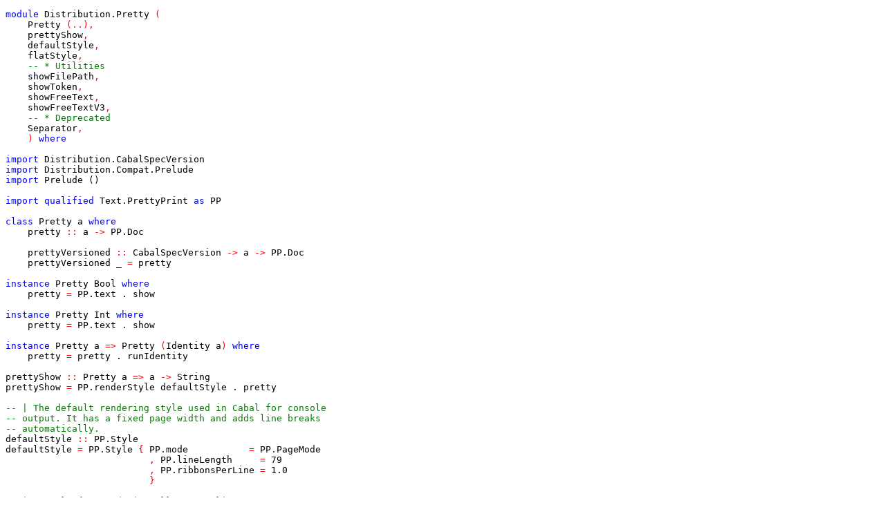

--- FILE ---
content_type: text/html
request_url: https://downloads.haskell.org/~ghc/8.10.1/docs/html/libraries/Cabal-3.2.0.0/src/Distribution-Pretty.html
body_size: 2158
content:
<?xml version="1.0" encoding="UTF-8"?>
<!DOCTYPE html PUBLIC "-//W3C//DTD XHTML 1.0 Strict//EN" "http://www.w3.org/TR/xhtml1/DTD/xhtml1-strict.dtd">
<html>
<head>
<!-- Generated by HsColour, http://code.haskell.org/~malcolm/hscolour/ -->
<title>Distribution/Pretty.hs</title>
<link type='text/css' rel='stylesheet' href='hscolour.css' />
</head>
<body>
<pre><a name="line-1"></a><span class='hs-keyword'>module</span> <span class='hs-conid'>Distribution.Pretty</span> <span class='hs-layout'>(</span>
<a name="line-2"></a>    <span class='hs-conid'>Pretty</span> <span class='hs-layout'>(</span><span class='hs-keyglyph'>..</span><span class='hs-layout'>)</span><span class='hs-layout'>,</span>
<a name="line-3"></a>    <span class='hs-varid'>prettyShow</span><span class='hs-layout'>,</span>
<a name="line-4"></a>    <span class='hs-varid'>defaultStyle</span><span class='hs-layout'>,</span>
<a name="line-5"></a>    <span class='hs-varid'>flatStyle</span><span class='hs-layout'>,</span>
<a name="line-6"></a>    <span class='hs-comment'>-- * Utilities</span>
<a name="line-7"></a>    <span class='hs-varid'>showFilePath</span><span class='hs-layout'>,</span>
<a name="line-8"></a>    <span class='hs-varid'>showToken</span><span class='hs-layout'>,</span>
<a name="line-9"></a>    <span class='hs-varid'>showFreeText</span><span class='hs-layout'>,</span>
<a name="line-10"></a>    <span class='hs-varid'>showFreeTextV3</span><span class='hs-layout'>,</span>
<a name="line-11"></a>    <span class='hs-comment'>-- * Deprecated</span>
<a name="line-12"></a>    <span class='hs-conid'>Separator</span><span class='hs-layout'>,</span>
<a name="line-13"></a>    <span class='hs-layout'>)</span> <span class='hs-keyword'>where</span>
<a name="line-14"></a>
<a name="line-15"></a><span class='hs-keyword'>import</span> <span class='hs-conid'>Distribution.CabalSpecVersion</span>
<a name="line-16"></a><span class='hs-keyword'>import</span> <span class='hs-conid'>Distribution.Compat.Prelude</span>
<a name="line-17"></a><span class='hs-keyword'>import</span> <span class='hs-conid'>Prelude</span> <span class='hs-conid'>()</span>
<a name="line-18"></a>
<a name="line-19"></a><span class='hs-keyword'>import</span> <span class='hs-keyword'>qualified</span> <span class='hs-conid'>Text.PrettyPrint</span> <span class='hs-keyword'>as</span> <span class='hs-conid'>PP</span>
<a name="line-20"></a>
<a name="line-21"></a><a name="Pretty"></a><span class='hs-keyword'>class</span> <span class='hs-conid'>Pretty</span> <span class='hs-varid'>a</span> <span class='hs-keyword'>where</span>
<a name="line-22"></a>    <span class='hs-varid'>pretty</span> <span class='hs-keyglyph'>::</span> <span class='hs-varid'>a</span> <span class='hs-keyglyph'>-&gt;</span> <span class='hs-conid'>PP.Doc</span>
<a name="line-23"></a>
<a name="line-24"></a>    <span class='hs-varid'>prettyVersioned</span> <span class='hs-keyglyph'>::</span> <span class='hs-conid'>CabalSpecVersion</span> <span class='hs-keyglyph'>-&gt;</span> <span class='hs-varid'>a</span> <span class='hs-keyglyph'>-&gt;</span> <span class='hs-conid'>PP.Doc</span>
<a name="line-25"></a>    <span class='hs-varid'>prettyVersioned</span> <span class='hs-keyword'>_</span> <span class='hs-keyglyph'>=</span> <span class='hs-varid'>pretty</span>
<a name="line-26"></a>
<a name="line-27"></a><a name="instance%20Pretty%20Bool"></a><span class='hs-keyword'>instance</span> <span class='hs-conid'>Pretty</span> <span class='hs-conid'>Bool</span> <span class='hs-keyword'>where</span>
<a name="line-28"></a>    <span class='hs-varid'>pretty</span> <span class='hs-keyglyph'>=</span> <span class='hs-conid'>PP.text</span> <span class='hs-varop'>.</span> <span class='hs-varid'>show</span>
<a name="line-29"></a>
<a name="line-30"></a><a name="instance%20Pretty%20Int"></a><span class='hs-keyword'>instance</span> <span class='hs-conid'>Pretty</span> <span class='hs-conid'>Int</span> <span class='hs-keyword'>where</span>
<a name="line-31"></a>    <span class='hs-varid'>pretty</span> <span class='hs-keyglyph'>=</span> <span class='hs-conid'>PP.text</span> <span class='hs-varop'>.</span> <span class='hs-varid'>show</span>
<a name="line-32"></a>
<a name="line-33"></a><a name="instance%20Pretty%20(Identity%20a)"></a><span class='hs-keyword'>instance</span> <span class='hs-conid'>Pretty</span> <span class='hs-varid'>a</span> <span class='hs-keyglyph'>=&gt;</span> <span class='hs-conid'>Pretty</span> <span class='hs-layout'>(</span><span class='hs-conid'>Identity</span> <span class='hs-varid'>a</span><span class='hs-layout'>)</span> <span class='hs-keyword'>where</span>
<a name="line-34"></a>    <span class='hs-varid'>pretty</span> <span class='hs-keyglyph'>=</span> <span class='hs-varid'>pretty</span> <span class='hs-varop'>.</span> <span class='hs-varid'>runIdentity</span>
<a name="line-35"></a>
<a name="line-36"></a><a name="prettyShow"></a><span class='hs-definition'>prettyShow</span> <span class='hs-keyglyph'>::</span> <span class='hs-conid'>Pretty</span> <span class='hs-varid'>a</span> <span class='hs-keyglyph'>=&gt;</span> <span class='hs-varid'>a</span> <span class='hs-keyglyph'>-&gt;</span> <span class='hs-conid'>String</span>
<a name="line-37"></a><span class='hs-definition'>prettyShow</span> <span class='hs-keyglyph'>=</span> <span class='hs-conid'>PP.renderStyle</span> <span class='hs-varid'>defaultStyle</span> <span class='hs-varop'>.</span> <span class='hs-varid'>pretty</span>
<a name="line-38"></a>
<a name="line-39"></a><a name="defaultStyle"></a><span class='hs-comment'>-- | The default rendering style used in Cabal for console</span>
<a name="line-40"></a><span class='hs-comment'>-- output. It has a fixed page width and adds line breaks</span>
<a name="line-41"></a><span class='hs-comment'>-- automatically.</span>
<a name="line-42"></a><span class='hs-definition'>defaultStyle</span> <span class='hs-keyglyph'>::</span> <span class='hs-conid'>PP.Style</span>
<a name="line-43"></a><span class='hs-definition'>defaultStyle</span> <span class='hs-keyglyph'>=</span> <span class='hs-conid'>PP.Style</span> <span class='hs-layout'>{</span> <span class='hs-conid'>PP.mode</span>           <span class='hs-keyglyph'>=</span> <span class='hs-conid'>PP.PageMode</span>
<a name="line-44"></a>                          <span class='hs-layout'>,</span> <span class='hs-conid'>PP.lineLength</span>     <span class='hs-keyglyph'>=</span> <span class='hs-num'>79</span>
<a name="line-45"></a>                          <span class='hs-layout'>,</span> <span class='hs-conid'>PP.ribbonsPerLine</span> <span class='hs-keyglyph'>=</span> <span class='hs-num'>1.0</span>
<a name="line-46"></a>                          <span class='hs-layout'>}</span>
<a name="line-47"></a>
<a name="line-48"></a><a name="flatStyle"></a><span class='hs-comment'>-- | A style for rendering all on one line.</span>
<a name="line-49"></a><span class='hs-definition'>flatStyle</span> <span class='hs-keyglyph'>::</span> <span class='hs-conid'>PP.Style</span>
<a name="line-50"></a><span class='hs-definition'>flatStyle</span> <span class='hs-keyglyph'>=</span> <span class='hs-conid'>PP.Style</span> <span class='hs-layout'>{</span> <span class='hs-conid'>PP.mode</span> <span class='hs-keyglyph'>=</span> <span class='hs-conid'>PP.LeftMode</span>
<a name="line-51"></a>                       <span class='hs-layout'>,</span> <span class='hs-conid'>PP.lineLength</span> <span class='hs-keyglyph'>=</span> <span class='hs-varid'>err</span> <span class='hs-str'>"lineLength"</span>
<a name="line-52"></a>                       <span class='hs-layout'>,</span> <span class='hs-conid'>PP.ribbonsPerLine</span> <span class='hs-keyglyph'>=</span> <span class='hs-varid'>err</span> <span class='hs-str'>"ribbonsPerLine"</span>
<a name="line-53"></a>                       <span class='hs-layout'>}</span>
<a name="line-54"></a>  <span class='hs-keyword'>where</span>
<a name="line-55"></a>    <span class='hs-varid'>err</span> <span class='hs-varid'>x</span> <span class='hs-keyglyph'>=</span> <span class='hs-varid'>error</span> <span class='hs-layout'>(</span><span class='hs-str'>"flatStyle: tried to access "</span> <span class='hs-varop'>++</span> <span class='hs-varid'>x</span> <span class='hs-varop'>++</span> <span class='hs-str'>" in LeftMode. "</span> <span class='hs-varop'>++</span>
<a name="line-56"></a>                   <span class='hs-str'>"This should never happen and indicates a bug in Cabal."</span><span class='hs-layout'>)</span>
<a name="line-57"></a>
<a name="line-58"></a><span class='hs-comment'>-------------------------------------------------------------------------------</span>
<a name="line-59"></a><span class='hs-comment'>-- Utilities</span>
<a name="line-60"></a><span class='hs-comment'>-------------------------------------------------------------------------------</span>
<a name="line-61"></a>
<a name="line-62"></a><a name="Separator"></a><span class='hs-comment'>-- TODO: remove when ReadP parser is gone.</span>
<a name="line-63"></a><a name="Separator"></a><span class='hs-keyword'>type</span> <span class='hs-conid'>Separator</span> <span class='hs-keyglyph'>=</span> <span class='hs-keyglyph'>[</span><span class='hs-conid'>PP.Doc</span><span class='hs-keyglyph'>]</span> <span class='hs-keyglyph'>-&gt;</span> <span class='hs-conid'>PP.Doc</span>
<a name="line-64"></a>
<a name="line-65"></a><a name="showFilePath"></a><span class='hs-definition'>showFilePath</span> <span class='hs-keyglyph'>::</span> <span class='hs-conid'>FilePath</span> <span class='hs-keyglyph'>-&gt;</span> <span class='hs-conid'>PP.Doc</span>
<a name="line-66"></a><span class='hs-definition'>showFilePath</span> <span class='hs-keyglyph'>=</span> <span class='hs-varid'>showToken</span>
<a name="line-67"></a>
<a name="line-68"></a><a name="showToken"></a><span class='hs-definition'>showToken</span> <span class='hs-keyglyph'>::</span> <span class='hs-conid'>String</span> <span class='hs-keyglyph'>-&gt;</span> <span class='hs-conid'>PP.Doc</span>
<a name="line-69"></a><span class='hs-definition'>showToken</span> <span class='hs-varid'>str</span>
<a name="line-70"></a>    <span class='hs-comment'>-- if token looks like a comment (starts with --), print it in quotes</span>
<a name="line-71"></a>    <span class='hs-keyglyph'>|</span> <span class='hs-str'>"--"</span> <span class='hs-varop'>`isPrefixOf`</span> <span class='hs-varid'>str</span>                 <span class='hs-keyglyph'>=</span> <span class='hs-conid'>PP.text</span> <span class='hs-layout'>(</span><span class='hs-varid'>show</span> <span class='hs-varid'>str</span><span class='hs-layout'>)</span>
<a name="line-72"></a>    <span class='hs-comment'>-- also if token ends with a colon (e.g. executable name), print it in quotes</span>
<a name="line-73"></a>    <span class='hs-keyglyph'>|</span> <span class='hs-str'>":"</span> <span class='hs-varop'>`isSuffixOf`</span> <span class='hs-varid'>str</span>                  <span class='hs-keyglyph'>=</span> <span class='hs-conid'>PP.text</span> <span class='hs-layout'>(</span><span class='hs-varid'>show</span> <span class='hs-varid'>str</span><span class='hs-layout'>)</span>
<a name="line-74"></a>    <span class='hs-keyglyph'>|</span> <span class='hs-varid'>not</span> <span class='hs-layout'>(</span><span class='hs-varid'>any</span> <span class='hs-varid'>dodgy</span> <span class='hs-varid'>str</span><span class='hs-layout'>)</span> <span class='hs-varop'>&amp;&amp;</span> <span class='hs-varid'>not</span> <span class='hs-layout'>(</span><span class='hs-varid'>null</span> <span class='hs-varid'>str</span><span class='hs-layout'>)</span> <span class='hs-keyglyph'>=</span> <span class='hs-conid'>PP.text</span> <span class='hs-varid'>str</span>
<a name="line-75"></a>    <span class='hs-keyglyph'>|</span> <span class='hs-varid'>otherwise</span>                             <span class='hs-keyglyph'>=</span> <span class='hs-conid'>PP.text</span> <span class='hs-layout'>(</span><span class='hs-varid'>show</span> <span class='hs-varid'>str</span><span class='hs-layout'>)</span>
<a name="line-76"></a>  <span class='hs-keyword'>where</span>
<a name="line-77"></a>    <span class='hs-varid'>dodgy</span> <span class='hs-varid'>c</span> <span class='hs-keyglyph'>=</span> <span class='hs-varid'>isSpace</span> <span class='hs-varid'>c</span> <span class='hs-varop'>||</span> <span class='hs-varid'>c</span> <span class='hs-varop'>==</span> <span class='hs-chr'>','</span>
<a name="line-78"></a>
<a name="line-79"></a>
<a name="line-80"></a><a name="showFreeText"></a><span class='hs-comment'>-- | Pretty-print free-format text, ensuring that it is vertically aligned,</span>
<a name="line-81"></a><span class='hs-comment'>-- and with blank lines replaced by dots for correct re-parsing.</span>
<a name="line-82"></a><span class='hs-definition'>showFreeText</span> <span class='hs-keyglyph'>::</span> <span class='hs-conid'>String</span> <span class='hs-keyglyph'>-&gt;</span> <span class='hs-conid'>PP.Doc</span>
<a name="line-83"></a><span class='hs-definition'>showFreeText</span> <span class='hs-str'>""</span> <span class='hs-keyglyph'>=</span> <span class='hs-varid'>mempty</span>
<a name="line-84"></a><span class='hs-definition'>showFreeText</span> <span class='hs-varid'>s</span>  <span class='hs-keyglyph'>=</span> <span class='hs-conid'>PP.vcat</span> <span class='hs-keyglyph'>[</span> <span class='hs-conid'>PP.text</span> <span class='hs-layout'>(</span><span class='hs-keyword'>if</span> <span class='hs-varid'>null</span> <span class='hs-varid'>l</span> <span class='hs-keyword'>then</span> <span class='hs-str'>"."</span> <span class='hs-keyword'>else</span> <span class='hs-varid'>l</span><span class='hs-layout'>)</span> <span class='hs-keyglyph'>|</span> <span class='hs-varid'>l</span> <span class='hs-keyglyph'>&lt;-</span> <span class='hs-varid'>lines_</span> <span class='hs-varid'>s</span> <span class='hs-keyglyph'>]</span>
<a name="line-85"></a>
<a name="line-86"></a><a name="showFreeTextV3"></a><span class='hs-comment'>-- | Pretty-print free-format text.</span>
<a name="line-87"></a><span class='hs-comment'>-- Since @cabal-version: 3.0@ we don't replace blank lines with dots.</span>
<a name="line-88"></a><span class='hs-comment'>--</span>
<a name="line-89"></a><span class='hs-comment'>-- @since 3.0.0.0</span>
<a name="line-90"></a><span class='hs-definition'>showFreeTextV3</span> <span class='hs-keyglyph'>::</span> <span class='hs-conid'>String</span> <span class='hs-keyglyph'>-&gt;</span> <span class='hs-conid'>PP.Doc</span>
<a name="line-91"></a><span class='hs-definition'>showFreeTextV3</span> <span class='hs-str'>""</span> <span class='hs-keyglyph'>=</span> <span class='hs-varid'>mempty</span>
<a name="line-92"></a><span class='hs-definition'>showFreeTextV3</span> <span class='hs-varid'>s</span>  <span class='hs-keyglyph'>=</span> <span class='hs-conid'>PP.vcat</span> <span class='hs-keyglyph'>[</span> <span class='hs-conid'>PP.text</span> <span class='hs-varid'>l</span> <span class='hs-keyglyph'>|</span> <span class='hs-varid'>l</span> <span class='hs-keyglyph'>&lt;-</span> <span class='hs-varid'>lines_</span> <span class='hs-varid'>s</span> <span class='hs-keyglyph'>]</span>
<a name="line-93"></a>
<a name="line-94"></a><a name="lines_"></a><span class='hs-comment'>-- | 'lines_' breaks a string up into a list of strings at newline</span>
<a name="line-95"></a><span class='hs-comment'>-- characters.  The resulting strings do not contain newlines.</span>
<a name="line-96"></a><span class='hs-definition'>lines_</span>                   <span class='hs-keyglyph'>::</span> <span class='hs-conid'>String</span> <span class='hs-keyglyph'>-&gt;</span> <span class='hs-keyglyph'>[</span><span class='hs-conid'>String</span><span class='hs-keyglyph'>]</span>
<a name="line-97"></a><span class='hs-definition'>lines_</span> <span class='hs-conid'>[]</span> <span class='hs-keyglyph'>=</span> <span class='hs-keyglyph'>[</span><span class='hs-str'>""</span><span class='hs-keyglyph'>]</span>
<a name="line-98"></a><span class='hs-definition'>lines_</span> <span class='hs-varid'>s</span>  <span class='hs-keyglyph'>=</span>
<a name="line-99"></a>    <span class='hs-keyword'>let</span> <span class='hs-layout'>(</span><span class='hs-varid'>l</span><span class='hs-layout'>,</span> <span class='hs-varid'>s'</span><span class='hs-layout'>)</span> <span class='hs-keyglyph'>=</span> <span class='hs-varid'>break</span> <span class='hs-layout'>(</span><span class='hs-varop'>==</span> <span class='hs-chr'>'\n'</span><span class='hs-layout'>)</span> <span class='hs-varid'>s</span>
<a name="line-100"></a>    <span class='hs-keyword'>in</span>  <span class='hs-varid'>l</span> <span class='hs-conop'>:</span> <span class='hs-keyword'>case</span> <span class='hs-varid'>s'</span> <span class='hs-keyword'>of</span>
<a name="line-101"></a>        <span class='hs-conid'>[]</span>      <span class='hs-keyglyph'>-&gt;</span> <span class='hs-conid'>[]</span>
<a name="line-102"></a>        <span class='hs-layout'>(</span><span class='hs-keyword'>_</span><span class='hs-conop'>:</span><span class='hs-varid'>s''</span><span class='hs-layout'>)</span> <span class='hs-keyglyph'>-&gt;</span> <span class='hs-varid'>lines_</span> <span class='hs-varid'>s''</span>
</pre></body>
</html>
